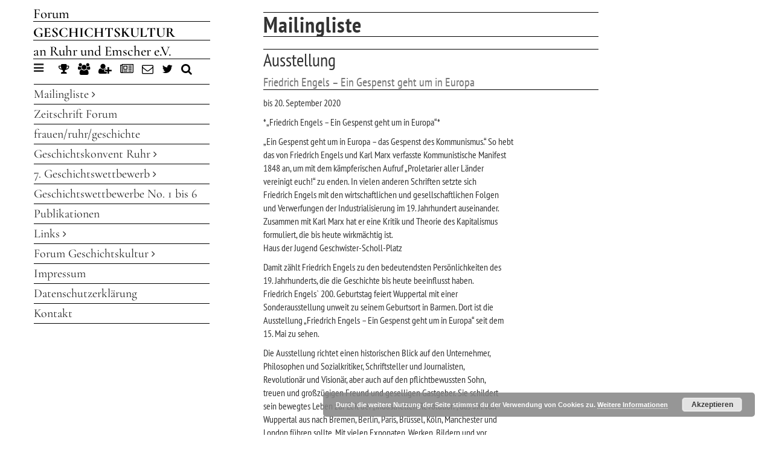

--- FILE ---
content_type: text/html; charset=UTF-8
request_url: https://www.geschichtskultur-ruhr.de/mailingliste/geschichtskultur-ausstellung-friedrich-engels-ein-gespenst-geht-um-in-europa-20-09-20/
body_size: 8304
content:
<!DOCTYPE html>
<html lang="de">
<head>
<meta charset="UTF-8">
<meta name="viewport" content="width=device-width, initial-scale=1">
<link rel="profile" href="http://gmpg.org/xfn/11">

<title>[Geschichtskultur] Ausstellung: Friedrich Engels – Ein Gespenst geht um in Europa, -20.09.20 &#8211; Forum Geschichtskultur</title>
<meta name='robots' content='max-image-preview:large' />
<link rel='dns-prefetch' href='//ajax.googleapis.com' />
<link rel='dns-prefetch' href='//www.geschichtskultur-ruhr.de' />
<link rel="alternate" type="application/rss+xml" title="Forum Geschichtskultur &raquo; Feed" href="https://www.geschichtskultur-ruhr.de/feed/" />
<link rel="alternate" type="application/rss+xml" title="Forum Geschichtskultur &raquo; Kommentar-Feed" href="https://www.geschichtskultur-ruhr.de/comments/feed/" />
<link rel='stylesheet' id='wp-block-library-css' href='https://www.geschichtskultur-ruhr.de/wp-includes/css/dist/block-library/style.min.css?ver=6.2.8' type='text/css' media='all' />
<link rel='stylesheet' id='classic-theme-styles-css' href='https://www.geschichtskultur-ruhr.de/wp-includes/css/classic-themes.min.css?ver=6.2.8' type='text/css' media='all' />
<style id='global-styles-inline-css' type='text/css'>
body{--wp--preset--color--black: #000000;--wp--preset--color--cyan-bluish-gray: #abb8c3;--wp--preset--color--white: #ffffff;--wp--preset--color--pale-pink: #f78da7;--wp--preset--color--vivid-red: #cf2e2e;--wp--preset--color--luminous-vivid-orange: #ff6900;--wp--preset--color--luminous-vivid-amber: #fcb900;--wp--preset--color--light-green-cyan: #7bdcb5;--wp--preset--color--vivid-green-cyan: #00d084;--wp--preset--color--pale-cyan-blue: #8ed1fc;--wp--preset--color--vivid-cyan-blue: #0693e3;--wp--preset--color--vivid-purple: #9b51e0;--wp--preset--gradient--vivid-cyan-blue-to-vivid-purple: linear-gradient(135deg,rgba(6,147,227,1) 0%,rgb(155,81,224) 100%);--wp--preset--gradient--light-green-cyan-to-vivid-green-cyan: linear-gradient(135deg,rgb(122,220,180) 0%,rgb(0,208,130) 100%);--wp--preset--gradient--luminous-vivid-amber-to-luminous-vivid-orange: linear-gradient(135deg,rgba(252,185,0,1) 0%,rgba(255,105,0,1) 100%);--wp--preset--gradient--luminous-vivid-orange-to-vivid-red: linear-gradient(135deg,rgba(255,105,0,1) 0%,rgb(207,46,46) 100%);--wp--preset--gradient--very-light-gray-to-cyan-bluish-gray: linear-gradient(135deg,rgb(238,238,238) 0%,rgb(169,184,195) 100%);--wp--preset--gradient--cool-to-warm-spectrum: linear-gradient(135deg,rgb(74,234,220) 0%,rgb(151,120,209) 20%,rgb(207,42,186) 40%,rgb(238,44,130) 60%,rgb(251,105,98) 80%,rgb(254,248,76) 100%);--wp--preset--gradient--blush-light-purple: linear-gradient(135deg,rgb(255,206,236) 0%,rgb(152,150,240) 100%);--wp--preset--gradient--blush-bordeaux: linear-gradient(135deg,rgb(254,205,165) 0%,rgb(254,45,45) 50%,rgb(107,0,62) 100%);--wp--preset--gradient--luminous-dusk: linear-gradient(135deg,rgb(255,203,112) 0%,rgb(199,81,192) 50%,rgb(65,88,208) 100%);--wp--preset--gradient--pale-ocean: linear-gradient(135deg,rgb(255,245,203) 0%,rgb(182,227,212) 50%,rgb(51,167,181) 100%);--wp--preset--gradient--electric-grass: linear-gradient(135deg,rgb(202,248,128) 0%,rgb(113,206,126) 100%);--wp--preset--gradient--midnight: linear-gradient(135deg,rgb(2,3,129) 0%,rgb(40,116,252) 100%);--wp--preset--duotone--dark-grayscale: url('#wp-duotone-dark-grayscale');--wp--preset--duotone--grayscale: url('#wp-duotone-grayscale');--wp--preset--duotone--purple-yellow: url('#wp-duotone-purple-yellow');--wp--preset--duotone--blue-red: url('#wp-duotone-blue-red');--wp--preset--duotone--midnight: url('#wp-duotone-midnight');--wp--preset--duotone--magenta-yellow: url('#wp-duotone-magenta-yellow');--wp--preset--duotone--purple-green: url('#wp-duotone-purple-green');--wp--preset--duotone--blue-orange: url('#wp-duotone-blue-orange');--wp--preset--font-size--small: 13px;--wp--preset--font-size--medium: 20px;--wp--preset--font-size--large: 36px;--wp--preset--font-size--x-large: 42px;--wp--preset--spacing--20: 0.44rem;--wp--preset--spacing--30: 0.67rem;--wp--preset--spacing--40: 1rem;--wp--preset--spacing--50: 1.5rem;--wp--preset--spacing--60: 2.25rem;--wp--preset--spacing--70: 3.38rem;--wp--preset--spacing--80: 5.06rem;--wp--preset--shadow--natural: 6px 6px 9px rgba(0, 0, 0, 0.2);--wp--preset--shadow--deep: 12px 12px 50px rgba(0, 0, 0, 0.4);--wp--preset--shadow--sharp: 6px 6px 0px rgba(0, 0, 0, 0.2);--wp--preset--shadow--outlined: 6px 6px 0px -3px rgba(255, 255, 255, 1), 6px 6px rgba(0, 0, 0, 1);--wp--preset--shadow--crisp: 6px 6px 0px rgba(0, 0, 0, 1);}:where(.is-layout-flex){gap: 0.5em;}body .is-layout-flow > .alignleft{float: left;margin-inline-start: 0;margin-inline-end: 2em;}body .is-layout-flow > .alignright{float: right;margin-inline-start: 2em;margin-inline-end: 0;}body .is-layout-flow > .aligncenter{margin-left: auto !important;margin-right: auto !important;}body .is-layout-constrained > .alignleft{float: left;margin-inline-start: 0;margin-inline-end: 2em;}body .is-layout-constrained > .alignright{float: right;margin-inline-start: 2em;margin-inline-end: 0;}body .is-layout-constrained > .aligncenter{margin-left: auto !important;margin-right: auto !important;}body .is-layout-constrained > :where(:not(.alignleft):not(.alignright):not(.alignfull)){max-width: var(--wp--style--global--content-size);margin-left: auto !important;margin-right: auto !important;}body .is-layout-constrained > .alignwide{max-width: var(--wp--style--global--wide-size);}body .is-layout-flex{display: flex;}body .is-layout-flex{flex-wrap: wrap;align-items: center;}body .is-layout-flex > *{margin: 0;}:where(.wp-block-columns.is-layout-flex){gap: 2em;}.has-black-color{color: var(--wp--preset--color--black) !important;}.has-cyan-bluish-gray-color{color: var(--wp--preset--color--cyan-bluish-gray) !important;}.has-white-color{color: var(--wp--preset--color--white) !important;}.has-pale-pink-color{color: var(--wp--preset--color--pale-pink) !important;}.has-vivid-red-color{color: var(--wp--preset--color--vivid-red) !important;}.has-luminous-vivid-orange-color{color: var(--wp--preset--color--luminous-vivid-orange) !important;}.has-luminous-vivid-amber-color{color: var(--wp--preset--color--luminous-vivid-amber) !important;}.has-light-green-cyan-color{color: var(--wp--preset--color--light-green-cyan) !important;}.has-vivid-green-cyan-color{color: var(--wp--preset--color--vivid-green-cyan) !important;}.has-pale-cyan-blue-color{color: var(--wp--preset--color--pale-cyan-blue) !important;}.has-vivid-cyan-blue-color{color: var(--wp--preset--color--vivid-cyan-blue) !important;}.has-vivid-purple-color{color: var(--wp--preset--color--vivid-purple) !important;}.has-black-background-color{background-color: var(--wp--preset--color--black) !important;}.has-cyan-bluish-gray-background-color{background-color: var(--wp--preset--color--cyan-bluish-gray) !important;}.has-white-background-color{background-color: var(--wp--preset--color--white) !important;}.has-pale-pink-background-color{background-color: var(--wp--preset--color--pale-pink) !important;}.has-vivid-red-background-color{background-color: var(--wp--preset--color--vivid-red) !important;}.has-luminous-vivid-orange-background-color{background-color: var(--wp--preset--color--luminous-vivid-orange) !important;}.has-luminous-vivid-amber-background-color{background-color: var(--wp--preset--color--luminous-vivid-amber) !important;}.has-light-green-cyan-background-color{background-color: var(--wp--preset--color--light-green-cyan) !important;}.has-vivid-green-cyan-background-color{background-color: var(--wp--preset--color--vivid-green-cyan) !important;}.has-pale-cyan-blue-background-color{background-color: var(--wp--preset--color--pale-cyan-blue) !important;}.has-vivid-cyan-blue-background-color{background-color: var(--wp--preset--color--vivid-cyan-blue) !important;}.has-vivid-purple-background-color{background-color: var(--wp--preset--color--vivid-purple) !important;}.has-black-border-color{border-color: var(--wp--preset--color--black) !important;}.has-cyan-bluish-gray-border-color{border-color: var(--wp--preset--color--cyan-bluish-gray) !important;}.has-white-border-color{border-color: var(--wp--preset--color--white) !important;}.has-pale-pink-border-color{border-color: var(--wp--preset--color--pale-pink) !important;}.has-vivid-red-border-color{border-color: var(--wp--preset--color--vivid-red) !important;}.has-luminous-vivid-orange-border-color{border-color: var(--wp--preset--color--luminous-vivid-orange) !important;}.has-luminous-vivid-amber-border-color{border-color: var(--wp--preset--color--luminous-vivid-amber) !important;}.has-light-green-cyan-border-color{border-color: var(--wp--preset--color--light-green-cyan) !important;}.has-vivid-green-cyan-border-color{border-color: var(--wp--preset--color--vivid-green-cyan) !important;}.has-pale-cyan-blue-border-color{border-color: var(--wp--preset--color--pale-cyan-blue) !important;}.has-vivid-cyan-blue-border-color{border-color: var(--wp--preset--color--vivid-cyan-blue) !important;}.has-vivid-purple-border-color{border-color: var(--wp--preset--color--vivid-purple) !important;}.has-vivid-cyan-blue-to-vivid-purple-gradient-background{background: var(--wp--preset--gradient--vivid-cyan-blue-to-vivid-purple) !important;}.has-light-green-cyan-to-vivid-green-cyan-gradient-background{background: var(--wp--preset--gradient--light-green-cyan-to-vivid-green-cyan) !important;}.has-luminous-vivid-amber-to-luminous-vivid-orange-gradient-background{background: var(--wp--preset--gradient--luminous-vivid-amber-to-luminous-vivid-orange) !important;}.has-luminous-vivid-orange-to-vivid-red-gradient-background{background: var(--wp--preset--gradient--luminous-vivid-orange-to-vivid-red) !important;}.has-very-light-gray-to-cyan-bluish-gray-gradient-background{background: var(--wp--preset--gradient--very-light-gray-to-cyan-bluish-gray) !important;}.has-cool-to-warm-spectrum-gradient-background{background: var(--wp--preset--gradient--cool-to-warm-spectrum) !important;}.has-blush-light-purple-gradient-background{background: var(--wp--preset--gradient--blush-light-purple) !important;}.has-blush-bordeaux-gradient-background{background: var(--wp--preset--gradient--blush-bordeaux) !important;}.has-luminous-dusk-gradient-background{background: var(--wp--preset--gradient--luminous-dusk) !important;}.has-pale-ocean-gradient-background{background: var(--wp--preset--gradient--pale-ocean) !important;}.has-electric-grass-gradient-background{background: var(--wp--preset--gradient--electric-grass) !important;}.has-midnight-gradient-background{background: var(--wp--preset--gradient--midnight) !important;}.has-small-font-size{font-size: var(--wp--preset--font-size--small) !important;}.has-medium-font-size{font-size: var(--wp--preset--font-size--medium) !important;}.has-large-font-size{font-size: var(--wp--preset--font-size--large) !important;}.has-x-large-font-size{font-size: var(--wp--preset--font-size--x-large) !important;}
.wp-block-navigation a:where(:not(.wp-element-button)){color: inherit;}
:where(.wp-block-columns.is-layout-flex){gap: 2em;}
.wp-block-pullquote{font-size: 1.5em;line-height: 1.6;}
</style>
<link rel='stylesheet' id='vscf_style-css' href='https://www.geschichtskultur-ruhr.de/wp-content/plugins/very-simple-contact-form/css/vscf-style.min.css?ver=6.2.8' type='text/css' media='all' />
<link rel='stylesheet' id='wp-mcm-styles-css' href='https://www.geschichtskultur-ruhr.de/wp-content/plugins/wp-media-category-management/css/wp-mcm-styles.css?ver=2.0.2.1' type='text/css' media='all' />
<link rel='stylesheet' id='wp-featherlight-css' href='https://www.geschichtskultur-ruhr.de/wp-content/plugins/wp-featherlight/css/wp-featherlight.min.css?ver=1.3.4' type='text/css' media='all' />
<link rel='stylesheet' id='bootstrap-css' href='https://www.geschichtskultur-ruhr.de/wp-content/themes/_forumgeschichtskultur/css/bootstrap.css?ver=6.2.8' type='text/css' media='all' />
<link rel='stylesheet' id='font-awesome-css' href='https://www.geschichtskultur-ruhr.de/wp-content/themes/_forumgeschichtskultur/css/font-awesome.min.css?ver=6.2.8' type='text/css' media='all' />
<link rel='stylesheet' id='navigation-css' href='https://www.geschichtskultur-ruhr.de/wp-content/themes/_forumgeschichtskultur/css/navbar-fixed-side-new.css?ver=6.2.8' type='text/css' media='all' />
<link rel='stylesheet' id='wpmice-style-css' href='https://www.geschichtskultur-ruhr.de/wp-content/themes/_forumgeschichtskultur/style.css?ver=6.2.8' type='text/css' media='all' />
<script type='text/javascript' src='https://ajax.googleapis.com/ajax/libs/jquery/1.12.4/jquery.min.js' id='jquery-js'></script>
<link rel="https://api.w.org/" href="https://www.geschichtskultur-ruhr.de/wp-json/" /><link rel="EditURI" type="application/rsd+xml" title="RSD" href="https://www.geschichtskultur-ruhr.de/xmlrpc.php?rsd" />
<link rel="wlwmanifest" type="application/wlwmanifest+xml" href="https://www.geschichtskultur-ruhr.de/wp-includes/wlwmanifest.xml" />
<meta name="generator" content="WordPress 6.2.8" />
<link rel="canonical" href="https://www.geschichtskultur-ruhr.de/mailingliste/geschichtskultur-ausstellung-friedrich-engels-ein-gespenst-geht-um-in-europa-20-09-20/" />
<link rel='shortlink' href='https://www.geschichtskultur-ruhr.de/?p=4905' />
<link rel="alternate" type="application/json+oembed" href="https://www.geschichtskultur-ruhr.de/wp-json/oembed/1.0/embed?url=https%3A%2F%2Fwww.geschichtskultur-ruhr.de%2Fmailingliste%2Fgeschichtskultur-ausstellung-friedrich-engels-ein-gespenst-geht-um-in-europa-20-09-20%2F" />
<link rel="alternate" type="text/xml+oembed" href="https://www.geschichtskultur-ruhr.de/wp-json/oembed/1.0/embed?url=https%3A%2F%2Fwww.geschichtskultur-ruhr.de%2Fmailingliste%2Fgeschichtskultur-ausstellung-friedrich-engels-ein-gespenst-geht-um-in-europa-20-09-20%2F&#038;format=xml" />
 <style type="text/css">

</style>


</head>

<body class="mailingliste-template-default single single-mailingliste postid-4905 single-format-standard wp-featherlight-captions">
<div id="page" class="site">
<div class="container" id="cbg"></div>
<div class="container">
	<div class="row">
		<div class="col-md-3" id="colNav">
			<header>
				<div class="headLogo">
				<a href="/">
				<div class="headLogoLink">
					<div class="logoHead logoForum">
						Forum
					</div>
					<div class="logoHead logoGesch">
						GESCHICHTSKULTUR
					</div>
					<div class="logoHead logoForum" style="">
						an Ruhr und Emscher e.V.
					</div>
				</a>
				</div>
				</div>				
							
			           <div class="sidebar-nav">
              <div class="navbar navbar-default navbar-fixed-side" role="navigation">
                <div class="navbar-header">
                  <button type="button" class="navbar-toggle" data-toggle="collapse" data-target=".sidebar-navbar-collapse">
                    <span class="sr-only">Toggle navigation</span>
                   <i class="fa fa-bars" aria-hidden="true"></i></a>
                  </button>
                  <span class="navbar-brand">

			
					<div class="icons-right">
					
                                    
<a href="/index.php?p=272" data-toggle="popover" title="HAU REIN!" data-content="7. Geschichtswettbewerb -  Bergbau im Ruhrgebiet. Alltag. Wissen. Wandel." data-placement="bottom" ><i class="fa fa-trophy " aria-hidden="true"></i></a>
            
            
   
        
                                    
<a href="/index.php?p=416" data-toggle="popover" title="" data-content="Geschichtskonvent" data-placement="bottom" ><i class="fa fa-users " aria-hidden="true"></i></a>
            
            
   
        
                                    
<a href="/index.php?p=778" data-toggle="popover" title="Mitglied werden" data-content="Forum Geschichtskultur an Ruhr und Emscher e. V." data-placement="bottom" ><i class="fa fa-user-plus " aria-hidden="true"></i></a>
            
            
   
        
                                    
<a href="/index.php?p=330" data-toggle="popover" title="Zeitschrift forum geschichtskultur ruhr" data-content="" data-placement="bottom" ><i class="fa fa-newspaper-o " aria-hidden="true"></i></a>
            
            
   
        
                                    
<a href="/index.php?p=624" data-toggle="popover" title="Forum Mailingsliste" data-content="Mailingliste Geschichtskultur im Ruhrgebiet: Veranstaltungen, etc" data-placement="bottom" ><i class="fa fa-envelope-o " aria-hidden="true"></i></a>
            
            
   
        
                                    
<a href="/index.php?p=4790" data-toggle="popover" title="Twitter" data-content="" data-placement="bottom" ><i class="fa fa-twitter " aria-hidden="true"></i></a>
            
            
   
        					<!--<a href="#" data-toggle="popover" title="HAU REIN!" data-content="7. Geschichtswettbewerb -  Bergbau im Ruhrgebiet. Alltag. Wissen. Wandel" data-placement="bottom" ><i class="fa fa-trophy active" aria-hidden="true"></i></a>-->
						<a href="#" class="searchIcon" data-toggle="" data-placement="bottom"><i class="fa fa-search" aria-hidden="true"></i></a>

					</div>
			
		                
                  </span>
                </div>
                		<div class="searchNavi">
					<form method="get" id="searchform" action="http://www.geschichtskultur-ruhr.de/" role="search" class="navbar-form">
					<input type="text" class="form-control" placeholder="Suche" name="s" value="" id="s">
					</form>
				</div>
                <div class="navbar-collapse collapse sidebar-navbar-collapse">
                 <ul id="menu-navigationmain" class="nav navbar-nav"><li id="menu-item-634" class="menu-item menu-item-type-custom menu-item-object-custom menu-item-has-children dropdown menu-item-634" data-dropdown="dropdown"><a href="http://#" class="dropdown-toggle" data-toggle="dropdown">Mailingliste <i class="fa  fa-angle-right fa-lg"></i> </a>
<ul class="sub-menu dropdown-menu  dropdown-menu-left">
	<li id="menu-item-5611" class="menu-item menu-item-type-post_type menu-item-object-page menu-item-5611"><a href="https://www.geschichtskultur-ruhr.de/anmeldung/mailingliste-2/">Mailingliste Information</a></li>
	<li id="menu-item-628" class="menu-item menu-item-type-post_type menu-item-object-page menu-item-628"><a href="https://www.geschichtskultur-ruhr.de/anmeldung/archiv-mailingliste/">Archiv Mailingliste</a></li>
</ul>
</li>
<li id="menu-item-332" class="menu-item menu-item-type-post_type menu-item-object-page menu-item-332"><a href="https://www.geschichtskultur-ruhr.de/zeitschrift-forum/">Zeitschrift Forum</a></li>
<li id="menu-item-369" class="menu-item menu-item-type-post_type menu-item-object-page menu-item-369"><a href="https://www.geschichtskultur-ruhr.de/frauen-ruhr-geschichte/">frauen/ruhr/geschichte</a></li>
<li id="menu-item-227" class="menu-item menu-item-type-custom menu-item-object-custom menu-item-has-children dropdown menu-item-227" data-dropdown="dropdown"><a href="#" class="dropdown-toggle" data-toggle="dropdown">Geschichtskonvent Ruhr <i class="fa  fa-angle-right fa-lg"></i> </a>
<ul class="sub-menu dropdown-menu  dropdown-menu-left">
	<li id="menu-item-9301" class="menu-item menu-item-type-post_type menu-item-object-page menu-item-9301"><a href="https://www.geschichtskultur-ruhr.de/geschichtskonvent-12-2/">Geschichtskonvent Nr. 12</a></li>
	<li id="menu-item-8481" class="menu-item menu-item-type-post_type menu-item-object-page menu-item-8481"><a href="https://www.geschichtskultur-ruhr.de/geschichtskonvent-nr-11/">Geschichtskonvent Nr. 11</a></li>
	<li id="menu-item-7435" class="menu-item menu-item-type-post_type menu-item-object-page menu-item-7435"><a href="https://www.geschichtskultur-ruhr.de/10-geschichtskonvent-ruhr-3/">Geschichtskonvent Nr. 10</a></li>
	<li id="menu-item-5563" class="menu-item menu-item-type-post_type menu-item-object-page menu-item-5563"><a href="https://www.geschichtskultur-ruhr.de/geschichtskonvent-9/">Geschichtskonvent Nr. 9</a></li>
	<li id="menu-item-4075" class="menu-item menu-item-type-post_type menu-item-object-page menu-item-4075"><a href="https://www.geschichtskultur-ruhr.de/geschichtskonvent-nr-8/">Geschichtskonvent Nr. 8</a></li>
	<li id="menu-item-418" class="menu-item menu-item-type-post_type menu-item-object-page menu-item-418"><a href="https://www.geschichtskultur-ruhr.de/geschichtskonvent-ruhr/7-geschichtskonvent-ruhr/">Geschichtskonvent Nr. 7</a></li>
	<li id="menu-item-497" class="menu-item menu-item-type-post_type menu-item-object-page menu-item-497"><a href="https://www.geschichtskultur-ruhr.de/geschichtskonvent-ruhr/geschichtskonvente-no-1-5/">Geschichtskonvente Nr. 1-6</a></li>
</ul>
</li>
<li id="menu-item-490" class="menu-item menu-item-type-post_type menu-item-object-page menu-item-has-children dropdown menu-item-490" data-dropdown="dropdown"><a href="https://www.geschichtskultur-ruhr.de/hau-rein/wettbewerb/" class="dropdown-toggle" data-toggle="dropdown">7. Geschichtswettbewerb <i class="fa  fa-angle-right fa-lg"></i> </a>
<ul class="sub-menu dropdown-menu  dropdown-menu-left">
	<li id="menu-item-1179" class="menu-item menu-item-type-post_type menu-item-object-page menu-item-1179"><a href="https://www.geschichtskultur-ruhr.de/hau-rein/veranstaltungen/">Veranstaltungen</a></li>
	<li id="menu-item-489" class="menu-item menu-item-type-post_type menu-item-object-page menu-item-489"><a href="https://www.geschichtskultur-ruhr.de/hau-rein/geschichtswettbewerb/">Teilnahme</a></li>
	<li id="menu-item-488" class="menu-item menu-item-type-post_type menu-item-object-page menu-item-488"><a href="https://www.geschichtskultur-ruhr.de/hau-rein/hau-rein-preise/">Preise</a></li>
	<li id="menu-item-487" class="menu-item menu-item-type-post_type menu-item-object-page menu-item-487"><a href="https://www.geschichtskultur-ruhr.de/hau-rein/preise/">Jury</a></li>
	<li id="menu-item-531" class="menu-item menu-item-type-post_type menu-item-object-page menu-item-531"><a href="https://www.geschichtskultur-ruhr.de/hau-rein/jury/">Veranstalter &#038; Partner</a></li>
</ul>
</li>
<li id="menu-item-579" class="menu-item menu-item-type-post_type menu-item-object-page menu-item-579"><a href="https://www.geschichtskultur-ruhr.de/hau-rein/geschichtswettbewerbe-no-1-bis-5/">Geschichtswettbewerbe No. 1 bis 6</a></li>
<li id="menu-item-737" class="menu-item menu-item-type-post_type menu-item-object-page menu-item-737"><a href="https://www.geschichtskultur-ruhr.de/publikationen/">Publikationen</a></li>
<li id="menu-item-353" class="menu-item menu-item-type-post_type menu-item-object-page menu-item-has-children dropdown menu-item-353" data-dropdown="dropdown"><a href="https://www.geschichtskultur-ruhr.de/links-cat/" class="dropdown-toggle" data-toggle="dropdown">Links <i class="fa  fa-angle-right fa-lg"></i> </a>
<ul class="sub-menu dropdown-menu  dropdown-menu-left">
	<li id="menu-item-682" class="menu-item menu-item-type-taxonomy menu-item-object-category menu-item-682"><a href="https://www.geschichtskultur-ruhr.de/category/links/archive/">Archive</a></li>
	<li id="menu-item-683" class="menu-item menu-item-type-taxonomy menu-item-object-category menu-item-683"><a href="https://www.geschichtskultur-ruhr.de/category/links/bibliotheken/">Bibliotheken</a></li>
	<li id="menu-item-684" class="menu-item menu-item-type-taxonomy menu-item-object-category menu-item-684"><a href="https://www.geschichtskultur-ruhr.de/category/links/geschichtsvereine/">Geschichtsvereine und -werkstätten</a></li>
	<li id="menu-item-685" class="menu-item menu-item-type-taxonomy menu-item-object-category menu-item-685"><a href="https://www.geschichtskultur-ruhr.de/category/links/institute_fakultaeten/">Arbeitskreise, Institute und Netzwerke</a></li>
	<li id="menu-item-686" class="menu-item menu-item-type-taxonomy menu-item-object-category menu-item-686"><a href="https://www.geschichtskultur-ruhr.de/category/links/museen/">Museen</a></li>
</ul>
</li>
<li id="menu-item-233" class="menu-item menu-item-type-custom menu-item-object-custom menu-item-has-children dropdown menu-item-233" data-dropdown="dropdown"><a href="#" class="dropdown-toggle" data-toggle="dropdown">Forum Geschichtskultur <i class="fa  fa-angle-right fa-lg"></i> </a>
<ul class="sub-menu dropdown-menu  dropdown-menu-left">
	<li id="menu-item-786" class="menu-item menu-item-type-post_type menu-item-object-page menu-item-786"><a href="https://www.geschichtskultur-ruhr.de/verein/geschichte/">Geschichte</a></li>
	<li id="menu-item-788" class="menu-item menu-item-type-post_type menu-item-object-page menu-item-788"><a href="https://www.geschichtskultur-ruhr.de/verein/vorstand/">Vorstand</a></li>
	<li id="menu-item-787" class="menu-item menu-item-type-post_type menu-item-object-page menu-item-787"><a href="https://www.geschichtskultur-ruhr.de/verein/mitglied-werden/">Mitglied werden</a></li>
</ul>
</li>
<li id="menu-item-382" class="menu-item menu-item-type-post_type menu-item-object-page menu-item-382"><a href="https://www.geschichtskultur-ruhr.de/impressum/">Impressum</a></li>
<li id="menu-item-3023" class="menu-item menu-item-type-post_type menu-item-object-page menu-item-3023"><a href="https://www.geschichtskultur-ruhr.de/datenschutzerklaerung/">Datenschutzerklärung</a></li>
<li id="menu-item-789" class="menu-item menu-item-type-post_type menu-item-object-page menu-item-789"><a href="https://www.geschichtskultur-ruhr.de/kontakt/">Kontakt</a></li>
</ul> 

                </div><!--/.nav-collapse -->
              </div>
            </div>
    
</header>      



    </div>


	<div id="content" class="site-content">

	<div id="primary" class="content-area">
		<main id="main" class="site-main" role="main">
		
<div class="container" id="cbg" style="background-image:url()"></div><!--AKTUELLES-->
<article id="post-4905" class="post-4905 mailingliste type-mailingliste status-publish format-standard hentry category-mailingliste_archiv">
<div class="container">
	<div class="row">

		<div class="col-md-9" id="colTwoTwelfe">	
		<div class="row">     
			<div class="col-md-8  col-md-offset-1" id="colNestedThree">
	    
		<div class="breadContent">
		



		
		<h1>Mailingliste</h1>
		</div>
		<h2>Ausstellung<br /><small>  Friedrich Engels – Ein Gespenst geht um in Europa</small></h2><p>bis 20. September 2020</p>
<p>*„Friedrich Engels – Ein Gespenst geht um in Europa“*</p>
<p>„Ein Gespenst geht um in Europa &#8211; das Gespenst des Kommunismus.“ So hebt<br />
das von Friedrich Engels und Karl Marx verfasste Kommunistische Manifest<br />
1848 an, um mit dem kämpferischen Aufruf „Proletarier aller Länder<br />
vereinigt euch!“ zu enden. In vielen anderen Schriften setzte sich<br />
Friedrich Engels mit den wirtschaftlichen und gesellschaftlichen Folgen<br />
und Verwerfungen der Industrialisierung im 19. Jahrhundert auseinander.<br />
Zusammen mit Karl Marx hat er eine Kritik und Theorie des Kapitalismus<br />
formuliert, die bis heute wirkmächtig ist.<br />
Haus der Jugend Geschwister-Scholl-Platz</p>
<p>Damit zählt Friedrich Engels zu den bedeutendsten Persönlichkeiten des<br />
19. Jahrhunderts, die die Geschichte bis heute beeinflusst haben.<br />
Friedrich Engels` 200. Geburtstag feiert Wuppertal mit einer<br />
Sonderausstellung unweit zu seinem Geburtsort in Barmen. Dort ist die<br />
Ausstellung „Friedrich Engels – Ein Gespenst geht um in Europa“ seit dem<br />
15. Mai zu sehen.</p>
<p>Die Ausstellung richtet einen historischen Blick auf den Unternehmer,<br />
Philosophen und Sozialkritiker, Schriftsteller und Journalisten,<br />
Revolutionär und Visionär, aber auch auf den pflichtbewussten Sohn,<br />
treuen und großzügigen Freund und geselligen Gastgeber. Sie schildert<br />
sein bewegtes Leben zur Zeit der „industriellen Revolution“, das ihn von<br />
Wuppertal aus nach Bremen, Berlin, Paris, Brüssel, Köln, Manchester und<br />
London führen sollte. Mit vielen Exponaten, Werken, Bildern und vor<br />
allem zeitgenössischen Fotos werden Ereignisse, Lebens- und Arbeitswelt<br />
auf dem Weg in die Moderne gezeigt, wie auch Engels sie wahrgenommen hat.</p>
<p>Highlights der Sonderausstellung sind Erstausgaben bedeutender Werke von<br />
Friedrich Engels sowie originale Handschriften, Karikaturen und<br />
Manuskripte, die – multimedial inszeniert – das vielseitige Denken<br />
Engels` verdeutlichen. Hinzu kommen persönliche Gegenstände Friedrich<br />
Engels` und eine Vielzahl an Exponaten, die Einblick geben in Leben,<br />
Werk und Persönlichkeit des berühmtesten Sohns der Stadt Wuppertal.</p>
<p>Video-Einblick<br />
<https://www.youtube.com/watch?v=SYqnN87NaTo&amp;list=PLqQHsjo7iJ8YcB-UHT1W7aPJ6Q94rTXhF><br />
in die Engels-Sonderausstellung. Mehr Informationen<br />
<<a href="https://www.wuppertal.de/microsite/engels2020/veranstaltungen/content/sonderausstellung.php">www.wuppertal.de/microsite/engels2020/veranstaltungen/content/sonderausstellung.php</a>>.</p>
<p>In insgesamt 16 Essays vereinigt der *Begleitband* zur Sonderausstellung<br />
Beiträge von Engels-Experten und Historikern, die ihr Wissen leicht<br />
verständlich und unterhaltsam vermitteln. Die Beiträge geben einen<br />
Einblick in die unterschiedlichen Facetten von Engels&#8216; Persönlichkeit.<br />
Der Begleitband lebt von seinen über 200 Abbildungen. Insbesondere die<br />
zeitgenössischen Schwarz-Weiß-Fotografien, die bisher in Deutschland nur<br />
selten zu sehen waren, prägen den Begleitband. Zudem befinden sich darin<br />
zahlreiche hochwertige Abbildungen der Exponate.<br />
Der Begleitband zur Engels-Sonderausstellung im Paperback-Einband kostet<br />
24 Euro und ist 248 Seiten stark.</p>
<p>Veranstaltungsort:<br />
Kunsthalle Barmen/Haus der Jugend<br />
Geschwister-Scholl-Platz 4-6, 42269 Wuppertal</p>
	

		</div>
	</div><!--/ROW-->
</div>

	<footer class="entry-footer">
			</footer><!-- .entry-footer -->
</article><!-- #post-## -->
	
<script type="text/javascript" language="javascript">
$(document).ready(function() {
$( "#cbg" ).css('background-image','url()');
$( '.navbar' ).css('display','block');});
</script>	



		</main><!-- #main -->
	</div><!-- #primary -->
	
<script type="text/javascript" language="javascript">
$(document).ready(function() {
$( '.navbar' ).css('display','block');});
</script>	

	</div><!-- #content -->
		
		
	</div><!--/ROW-->
</div><!--/container-->
	<footer id="colophon" class="site-footer" role="contentinfo">
		<div class="site-info">
			<a href="https://wordpress.org/">Proudly powered by WordPress</a>
			<span class="sep"> | </span>
			Theme: _forumgeschichtskultur by <a href="http://underscores.me/" rel="designer">Underscores.me</a>.		</div><!-- .site-info -->
	</footer><!-- #colophon -->
	
</div><!-- #page -->

<link rel='stylesheet' id='basecss-css' href='https://www.geschichtskultur-ruhr.de/wp-content/plugins/eu-cookie-law/css/style.css?ver=6.2.8' type='text/css' media='all' />
<script type='text/javascript' src='https://www.geschichtskultur-ruhr.de/wp-content/plugins/wp-featherlight/js/wpFeatherlight.pkgd.min.js?ver=1.3.4' id='wp-featherlight-js'></script>
<script type='text/javascript' src='https://www.geschichtskultur-ruhr.de/wp-content/themes/_forumgeschichtskultur/js/bootstrap.min.js?ver=6.2.8' id='bootstrap-js-js'></script>
<script type='text/javascript' src='https://www.geschichtskultur-ruhr.de/wp-content/themes/_forumgeschichtskultur/js/skip-link-focus-fix.js?ver=20151215' id='skip-link-focus-fix-js'></script>
<script type='text/javascript' src='https://www.geschichtskultur-ruhr.de/wp-content/themes/_forumgeschichtskultur/js/jquery.color.js?ver=20151215' id='jquery_color-js'></script>
<script type='text/javascript' src='https://www.geschichtskultur-ruhr.de/wp-content/themes/_forumgeschichtskultur/js/forumFunc.js?ver=20151215' id='forum_func-js'></script>
<script type='text/javascript' id='eucookielaw-scripts-js-extra'>
/* <![CDATA[ */
var eucookielaw_data = {"euCookieSet":null,"autoBlock":"0","expireTimer":"0","scrollConsent":"0","networkShareURL":"","isCookiePage":"","isRefererWebsite":""};
/* ]]> */
</script>
<script type='text/javascript' src='https://www.geschichtskultur-ruhr.de/wp-content/plugins/eu-cookie-law/js/scripts.js?ver=6.2.8' id='eucookielaw-scripts-js'></script>
<!-- Eu Cookie Law 3.0.1 --><div class="pea_cook_wrapper pea_cook_bottomright" style="color:#FFFFFF;background:rgb(132,132,132);background: rgba(132,132,132,0.85);"><p>Durch die weitere Nutzung der Seite stimmst du der Verwendung von Cookies zu. <a style="color:#FFFFFF;" href="#" id="fom">Weitere Informationen</a> <button id="pea_cook_btn" class="pea_cook_btn" href="#">Akzeptieren</button></p></div><div class="pea_cook_more_info_popover"><div class="pea_cook_more_info_popover_inner" style="color:#FFFFFF;background-color: rgba(132,132,132,0.9);"><p>Die Datei enthält die eine zufällig generierte 32-stellige PHP-Session-ID, die mit dem Schließen des Browsers gelöscht wird.</p><p><a style="color:#FFFFFF;" href="#" id="pea_close">Schließen</a></p></div></div>
</body>
</html>


--- FILE ---
content_type: text/css
request_url: https://www.geschichtskultur-ruhr.de/wp-content/themes/_forumgeschichtskultur/css/navbar-fixed-side-new.css?ver=6.2.8
body_size: 4115
content:
	/* make sidebar nav vertical */ 

	.sidebar-nav .navbar-header{ float: none; }
	
	.dropdown-menu {
   	 position: static;
        float: none;
        width: auto;
        margin-top: 0;
        background-color: transparent;
        border: 0;
        box-shadow: none;       
       font-size:inherit;
       padding:0 0 0.5em 1em;
    	}
    	.navbar-nav > li{
border-top:1px solid #000;
    	}
    	
    	.navbar-nav > li:last-child{
border-bottom:1px solid #000;
    	}   	
    	
	
.nav .open > a, 
.nav .open > a:hover, 
.nav .open > a:focus {
    background-color: #ffffff;
    border-color: #337ab7;
}	
    .navbar-default .navbar-nav > .open > a, .navbar-default .navbar-nav > .open > a:hover, .navbar-default .navbar-nav > .open > a:focus {
    color: #555;
    background-color: #ffffff;
}	
    	.navbar {

}
.navbar-default .navbar-nav > .active > a, .navbar-default .navbar-nav > .active > a:hover, .navbar-default .navbar-nav > .active > a:focus {
    color: #000;
    background-color: #ffffff;
    font-weight:bold;
}

.navbar {
    position: relative;
    min-height: 30px;
    margin-bottom: 0px;
    border: 1px solid transparent;
    font-size:22px;
	padding:0 0 0 0;
}

.navbar-fixed-side {
background-color:#ffffff;
/*background-color:rgba(255,255,255,0.7);*/
font-family: 'Cormorant Garamond', serif;
}

.nav>li>a {
padding:0.5em 0 0.5em 0.5em; 
text-decoration:none !important;
}



.nav>li>ul>li>a {
padding:0;
text-decoration:none !important;
}

.nav .fa {
font-size:16px;
vertical-align: +0%;
}

.navbar-default {
    background-color: #ffffff;
    border-color: #ffffff;
}


.current-menu-parent  .dropdown-menu  {
display:block;
}	
.open  a i.fa ,
.current-menu-parent  a i.fa  {
display:none;
}
	  
.navbar-toggle {
display:block !important;
    position: relative;
    float: left;
    padding: 0;
    margin-top: 0;
    margin-right: 15px;
    margin-bottom: 8px;
    background-color: transparent;
    background-image: none;
    border: 0px solid transparent;
    border-radius: 4px;
}	  

#openMenu {
display:inline-block;
font-size: 28px;
padding:2px 0 0 0 !important;
}
.navbar-brand {
display:inline-block;
font-size: 28px;
padding:6px 0 0 0 !important;
height:40px;
}

.navbar-collapse {
     border-top:0;
}
.navbar-header {
border-bottom:1px solid #000;
}

.navbar-header button {
font-size:28px;
}

.navbar-default .navbar-nav > li > a:hover, 
.navbar-default .navbar-nav > li > a:focus {
    color: #333;
    background-color: transparent;
}
.navbar-default .navbar-nav > li > a {
    color: #222;
}

.dropdown-menu > .active > a, 
.dropdown-menu >.active > a:hover, 
.dropdown-menu > .active > a:focus {
    color: #000000;
    text-decoration: none;
    background-color: #ffffff !important;
    outline: 0;
    font-weight:bold;
}    

.dropdown-menu > li > a, 
.dropdown-menu > li > a:hover, 
.dropdown-menu > li > a:focus {
    color: #000000;
    text-decoration: none;
    background-color: #ffffff !important;
    outline: 0;
} 


.dropdown-menu > li > a {
  white-space: normal;
}

@media (min-width: 768px) and (max-width: 991px) {
    .navbar-collapse.collapse {
        display: none !important;
    }
    .navbar-collapse.collapse.in {
        display: block !important;
    }
    .navbar-header .collapse, .navbar-toggle {
        display:block !important;
    }
    .navbar-header {
        float:none;
    }

    
}

@media (min-width: 768px) {


	  .sidebar-nav .navbar .navbar-collapse {
		padding: 0;
		max-height: none;
	  }
	  .sidebar-nav .navbar ul {
		float: none;
	  }
	  .sidebar-nav .navbar ul:not {
		display: block;

	  }
	  .sidebar-nav .navbar li {
		float: none;
		display: block;
	  }



.nav>li>a {
padding:6px 0; 
text-decoration:none !important;
}

}
	@media (min-width: 768px) {
	  /* uncomment if you would like the menu to be fixed */
	  /* .navbar {
		  position: fixed;
		  width: 170px;
		  z-index: 2;
	  } */
	}
	@media (min-width: 992px) {
	  .navbar {
		  width: 100%;
	  }
	      .navbar-header {
border-bottom:0 !important;
}
.navbar-header button,
.navbar-brand {

font-size: 24px !important;

}

.navbar {
    font-size:20px;

}
	}
	@media (min-width: 1200px) {
	  .navbar {
		  width: 100%;
	  }
	  
	}
	
	

--- FILE ---
content_type: text/css
request_url: https://www.geschichtskultur-ruhr.de/wp-content/themes/_forumgeschichtskultur/style.css?ver=6.2.8
body_size: 20850
content:
/*
Theme Name: _forumGeschichtskultur
Theme URI: http://underscores.me/
Author: Underscores.me
Author URI: http://underscores.me/
Description: Description
Version: 1.0.0
License: GNU General Public License v2 or later
License URI: http://www.gnu.org/licenses/gpl-2.0.html
Text Domain: _forumgeschichtskultur
Tags:

This theme, like WordPress, is licensed under the GPL.
Use it to make something cool, have fun, and share what you've learned with others.

_forumGeschichtskultur is based on Underscores http://underscores.me/, (C) 2012-2016 Automattic, Inc.
Underscores is distributed under the terms of the GNU GPL v2 or later.

Normalizing styles have been helped along thanks to the fine work of
Nicolas Gallagher and Jonathan Neal http://necolas.github.com/normalize.css/
*/
/* cormorant-garamond-300 - latin */
@font-face {
  font-display: swap; /* Check https://developer.mozilla.org/en-US/docs/Web/CSS/@font-face/font-display for other options. */
  font-family: 'Cormorant Garamond';
  font-style: normal;
  font-weight: 300;
  src: url('../fonts/cormorant-garamond-v16-latin-300.eot'); /* IE9 Compat Modes */
  src: url('../fonts/cormorant-garamond-v16-latin-300.eot?#iefix') format('embedded-opentype'), /* IE6-IE8 */
       url('../fonts/cormorant-garamond-v16-latin-300.woff2') format('woff2'), /* Super Modern Browsers */
       url('../fonts/cormorant-garamond-v16-latin-300.woff') format('woff'), /* Modern Browsers */
       url('../fonts/cormorant-garamond-v16-latin-300.ttf') format('truetype'), /* Safari, Android, iOS */
       url('../fonts/cormorant-garamond-v16-latin-300.svg#CormorantGaramond') format('svg'); /* Legacy iOS */
}

/* cormorant-garamond-300italic - latin */
@font-face {
  font-display: swap; /* Check https://developer.mozilla.org/en-US/docs/Web/CSS/@font-face/font-display for other options. */
  font-family: 'Cormorant Garamond';
  font-style: italic;
  font-weight: 300;
  src: url('../fonts/cormorant-garamond-v16-latin-300italic.eot'); /* IE9 Compat Modes */
  src: url('../fonts/cormorant-garamond-v16-latin-300italic.eot?#iefix') format('embedded-opentype'), /* IE6-IE8 */
       url('../fonts/cormorant-garamond-v16-latin-300italic.woff2') format('woff2'), /* Super Modern Browsers */
       url('../fonts/cormorant-garamond-v16-latin-300italic.woff') format('woff'), /* Modern Browsers */
       url('../fonts/cormorant-garamond-v16-latin-300italic.ttf') format('truetype'), /* Safari, Android, iOS */
       url('../fonts/cormorant-garamond-v16-latin-300italic.svg#CormorantGaramond') format('svg'); /* Legacy iOS */
}

/* cormorant-garamond-regular - latin */
@font-face {
  font-display: swap; /* Check https://developer.mozilla.org/en-US/docs/Web/CSS/@font-face/font-display for other options. */
  font-family: 'Cormorant Garamond';
  font-style: normal;
  font-weight: 400;
  src: url('../fonts/cormorant-garamond-v16-latin-regular.eot'); /* IE9 Compat Modes */
  src: url('../fonts/cormorant-garamond-v16-latin-regular.eot?#iefix') format('embedded-opentype'), /* IE6-IE8 */
       url('../fonts/cormorant-garamond-v16-latin-regular.woff2') format('woff2'), /* Super Modern Browsers */
       url('../fonts/cormorant-garamond-v16-latin-regular.woff') format('woff'), /* Modern Browsers */
       url('../fonts/cormorant-garamond-v16-latin-regular.ttf') format('truetype'), /* Safari, Android, iOS */
       url('../fonts/cormorant-garamond-v16-latin-regular.svg#CormorantGaramond') format('svg'); /* Legacy iOS */
}

/* cormorant-garamond-italic - latin */
@font-face {
  font-display: swap; /* Check https://developer.mozilla.org/en-US/docs/Web/CSS/@font-face/font-display for other options. */
  font-family: 'Cormorant Garamond';
  font-style: italic;
  font-weight: 400;
  src: url('../fonts/cormorant-garamond-v16-latin-italic.eot'); /* IE9 Compat Modes */
  src: url('../fonts/cormorant-garamond-v16-latin-italic.eot?#iefix') format('embedded-opentype'), /* IE6-IE8 */
       url('../fonts/cormorant-garamond-v16-latin-italic.woff2') format('woff2'), /* Super Modern Browsers */
       url('../fonts/cormorant-garamond-v16-latin-italic.woff') format('woff'), /* Modern Browsers */
       url('../fonts/cormorant-garamond-v16-latin-italic.ttf') format('truetype'), /* Safari, Android, iOS */
       url('../fonts/cormorant-garamond-v16-latin-italic.svg#CormorantGaramond') format('svg'); /* Legacy iOS */
}

/* cormorant-garamond-500 - latin */
@font-face {
  font-display: swap; /* Check https://developer.mozilla.org/en-US/docs/Web/CSS/@font-face/font-display for other options. */
  font-family: 'Cormorant Garamond';
  font-style: normal;
  font-weight: 500;
  src: url('../fonts/cormorant-garamond-v16-latin-500.eot'); /* IE9 Compat Modes */
  src: url('../fonts/cormorant-garamond-v16-latin-500.eot?#iefix') format('embedded-opentype'), /* IE6-IE8 */
       url('../fonts/cormorant-garamond-v16-latin-500.woff2') format('woff2'), /* Super Modern Browsers */
       url('../fonts/cormorant-garamond-v16-latin-500.woff') format('woff'), /* Modern Browsers */
       url('../fonts/cormorant-garamond-v16-latin-500.ttf') format('truetype'), /* Safari, Android, iOS */
       url('../fonts/cormorant-garamond-v16-latin-500.svg#CormorantGaramond') format('svg'); /* Legacy iOS */
}

/* cormorant-garamond-500italic - latin */
@font-face {
  font-display: swap; /* Check https://developer.mozilla.org/en-US/docs/Web/CSS/@font-face/font-display for other options. */
  font-family: 'Cormorant Garamond';
  font-style: italic;
  font-weight: 500;
  src: url('../fonts/cormorant-garamond-v16-latin-500italic.eot'); /* IE9 Compat Modes */
  src: url('../fonts/cormorant-garamond-v16-latin-500italic.eot?#iefix') format('embedded-opentype'), /* IE6-IE8 */
       url('../fonts/cormorant-garamond-v16-latin-500italic.woff2') format('woff2'), /* Super Modern Browsers */
       url('../fonts/cormorant-garamond-v16-latin-500italic.woff') format('woff'), /* Modern Browsers */
       url('../fonts/cormorant-garamond-v16-latin-500italic.ttf') format('truetype'), /* Safari, Android, iOS */
       url('../fonts/cormorant-garamond-v16-latin-500italic.svg#CormorantGaramond') format('svg'); /* Legacy iOS */
}

/* cormorant-garamond-600 - latin */
@font-face {
  font-display: swap; /* Check https://developer.mozilla.org/en-US/docs/Web/CSS/@font-face/font-display for other options. */
  font-family: 'Cormorant Garamond';
  font-style: normal;
  font-weight: 600;
  src: url('../fonts/cormorant-garamond-v16-latin-600.eot'); /* IE9 Compat Modes */
  src: url('../fonts/cormorant-garamond-v16-latin-600.eot?#iefix') format('embedded-opentype'), /* IE6-IE8 */
       url('../fonts/cormorant-garamond-v16-latin-600.woff2') format('woff2'), /* Super Modern Browsers */
       url('../fonts/cormorant-garamond-v16-latin-600.woff') format('woff'), /* Modern Browsers */
       url('../fonts/cormorant-garamond-v16-latin-600.ttf') format('truetype'), /* Safari, Android, iOS */
       url('../fonts/cormorant-garamond-v16-latin-600.svg#CormorantGaramond') format('svg'); /* Legacy iOS */
}

/* cormorant-garamond-600italic - latin */
@font-face {
  font-display: swap; /* Check https://developer.mozilla.org/en-US/docs/Web/CSS/@font-face/font-display for other options. */
  font-family: 'Cormorant Garamond';
  font-style: italic;
  font-weight: 600;
  src: url('../fonts/cormorant-garamond-v16-latin-600italic.eot'); /* IE9 Compat Modes */
  src: url('../fonts/cormorant-garamond-v16-latin-600italic.eot?#iefix') format('embedded-opentype'), /* IE6-IE8 */
       url('../fonts/cormorant-garamond-v16-latin-600italic.woff2') format('woff2'), /* Super Modern Browsers */
       url('../fonts/cormorant-garamond-v16-latin-600italic.woff') format('woff'), /* Modern Browsers */
       url('../fonts/cormorant-garamond-v16-latin-600italic.ttf') format('truetype'), /* Safari, Android, iOS */
       url('../fonts/cormorant-garamond-v16-latin-600italic.svg#CormorantGaramond') format('svg'); /* Legacy iOS */
}

/* cormorant-garamond-700 - latin */
@font-face {
  font-display: swap; /* Check https://developer.mozilla.org/en-US/docs/Web/CSS/@font-face/font-display for other options. */
  font-family: 'Cormorant Garamond';
  font-style: normal;
  font-weight: 700;
  src: url('../fonts/cormorant-garamond-v16-latin-700.eot'); /* IE9 Compat Modes */
  src: url('../fonts/cormorant-garamond-v16-latin-700.eot?#iefix') format('embedded-opentype'), /* IE6-IE8 */
       url('../fonts/cormorant-garamond-v16-latin-700.woff2') format('woff2'), /* Super Modern Browsers */
       url('../fonts/cormorant-garamond-v16-latin-700.woff') format('woff'), /* Modern Browsers */
       url('../fonts/cormorant-garamond-v16-latin-700.ttf') format('truetype'), /* Safari, Android, iOS */
       url('../fonts/cormorant-garamond-v16-latin-700.svg#CormorantGaramond') format('svg'); /* Legacy iOS */
}

/* cormorant-garamond-700italic - latin */
@font-face {
  font-display: swap; /* Check https://developer.mozilla.org/en-US/docs/Web/CSS/@font-face/font-display for other options. */
  font-family: 'Cormorant Garamond';
  font-style: italic;
  font-weight: 700;
  src: url('../fonts/cormorant-garamond-v16-latin-700italic.eot'); /* IE9 Compat Modes */
  src: url('../fonts/cormorant-garamond-v16-latin-700italic.eot?#iefix') format('embedded-opentype'), /* IE6-IE8 */
       url('../fonts/cormorant-garamond-v16-latin-700italic.woff2') format('woff2'), /* Super Modern Browsers */
       url('../fonts/cormorant-garamond-v16-latin-700italic.woff') format('woff'), /* Modern Browsers */
       url('../fonts/cormorant-garamond-v16-latin-700italic.ttf') format('truetype'), /* Safari, Android, iOS */
       url('../fonts/cormorant-garamond-v16-latin-700italic.svg#CormorantGaramond') format('svg'); /* Legacy iOS */
}

/* pt-sans-regular - latin */
@font-face {
  font-display: swap; /* Check https://developer.mozilla.org/en-US/docs/Web/CSS/@font-face/font-display for other options. */
  font-family: 'PT Sans';
  font-style: normal;
  font-weight: 400;
  src: url('../fonts/pt-sans-v17-latin-regular.eot'); /* IE9 Compat Modes */
  src: url('../fonts/pt-sans-v17-latin-regular.eot?#iefix') format('embedded-opentype'), /* IE6-IE8 */
       url('../fonts/pt-sans-v17-latin-regular.woff2') format('woff2'), /* Super Modern Browsers */
       url('../fonts/pt-sans-v17-latin-regular.woff') format('woff'), /* Modern Browsers */
       url('../fonts/pt-sans-v17-latin-regular.ttf') format('truetype'), /* Safari, Android, iOS */
       url('../fonts/pt-sans-v17-latin-regular.svg#PTSans') format('svg'); /* Legacy iOS */
}

/* pt-sans-italic - latin */
@font-face {
  font-display: swap; /* Check https://developer.mozilla.org/en-US/docs/Web/CSS/@font-face/font-display for other options. */
  font-family: 'PT Sans';
  font-style: italic;
  font-weight: 400;
  src: url('../fonts/pt-sans-v17-latin-italic.eot'); /* IE9 Compat Modes */
  src: url('../fonts/pt-sans-v17-latin-italic.eot?#iefix') format('embedded-opentype'), /* IE6-IE8 */
       url('../fonts/pt-sans-v17-latin-italic.woff2') format('woff2'), /* Super Modern Browsers */
       url('../fonts/pt-sans-v17-latin-italic.woff') format('woff'), /* Modern Browsers */
       url('../fonts/pt-sans-v17-latin-italic.ttf') format('truetype'), /* Safari, Android, iOS */
       url('../fonts/pt-sans-v17-latin-italic.svg#PTSans') format('svg'); /* Legacy iOS */
}

/* pt-sans-700 - latin */
@font-face {
  font-display: swap; /* Check https://developer.mozilla.org/en-US/docs/Web/CSS/@font-face/font-display for other options. */
  font-family: 'PT Sans';
  font-style: normal;
  font-weight: 700;
  src: url('../fonts/pt-sans-v17-latin-700.eot'); /* IE9 Compat Modes */
  src: url('../fonts/pt-sans-v17-latin-700.eot?#iefix') format('embedded-opentype'), /* IE6-IE8 */
       url('../fonts/pt-sans-v17-latin-700.woff2') format('woff2'), /* Super Modern Browsers */
       url('../fonts/pt-sans-v17-latin-700.woff') format('woff'), /* Modern Browsers */
       url('../fonts/pt-sans-v17-latin-700.ttf') format('truetype'), /* Safari, Android, iOS */
       url('../fonts/pt-sans-v17-latin-700.svg#PTSans') format('svg'); /* Legacy iOS */
}

/* pt-sans-700italic - latin */
@font-face {
  font-display: swap; /* Check https://developer.mozilla.org/en-US/docs/Web/CSS/@font-face/font-display for other options. */
  font-family: 'PT Sans';
  font-style: italic;
  font-weight: 700;
  src: url('../fonts/pt-sans-v17-latin-700italic.eot'); /* IE9 Compat Modes */
  src: url('../fonts/pt-sans-v17-latin-700italic.eot?#iefix') format('embedded-opentype'), /* IE6-IE8 */
       url('../fonts/pt-sans-v17-latin-700italic.woff2') format('woff2'), /* Super Modern Browsers */
       url('../fonts/pt-sans-v17-latin-700italic.woff') format('woff'), /* Modern Browsers */
       url('../fonts/pt-sans-v17-latin-700italic.ttf') format('truetype'), /* Safari, Android, iOS */
       url('../fonts/pt-sans-v17-latin-700italic.svg#PTSans') format('svg'); /* Legacy iOS */
}




/* pt-sans-narrow-regular - latin */
@font-face {
  font-display: swap; /* Check https://developer.mozilla.org/en-US/docs/Web/CSS/@font-face/font-display for other options. */
  font-family: 'PT Sans Narrow';
  font-style: normal;
  font-weight: 400;
  src: url('../fonts/pt-sans-narrow-v18-latin-regular.eot'); /* IE9 Compat Modes */
  src: url('../fonts/pt-sans-narrow-v18-latin-regular.eot?#iefix') format('embedded-opentype'), /* IE6-IE8 */
       url('../fonts/pt-sans-narrow-v18-latin-regular.woff2') format('woff2'), /* Super Modern Browsers */
       url('../fonts/pt-sans-narrow-v18-latin-regular.woff') format('woff'), /* Modern Browsers */
       url('../fonts/pt-sans-narrow-v18-latin-regular.ttf') format('truetype'), /* Safari, Android, iOS */
       url('../fonts/pt-sans-narrow-v18-latin-regular.svg#PTSansNarrow') format('svg'); /* Legacy iOS */
}

/* pt-sans-narrow-700 - latin */
@font-face {
  font-display: swap; /* Check https://developer.mozilla.org/en-US/docs/Web/CSS/@font-face/font-display for other options. */
  font-family: 'PT Sans Narrow';
  font-style: normal;
  font-weight: 700;
  src: url('../fonts/pt-sans-narrow-v18-latin-700.eot'); /* IE9 Compat Modes */
  src: url('../fonts/pt-sans-narrow-v18-latin-700.eot?#iefix') format('embedded-opentype'), /* IE6-IE8 */
       url('../fonts/pt-sans-narrow-v18-latin-700.woff2') format('woff2'), /* Super Modern Browsers */
       url('../fonts/pt-sans-narrow-v18-latin-700.woff') format('woff'), /* Modern Browsers */
       url('../fonts/pt-sans-narrow-v18-latin-700.ttf') format('truetype'), /* Safari, Android, iOS */
       url('../fonts/pt-sans-narrow-v18-latin-700.svg#PTSansNarrow') format('svg'); /* Legacy iOS */
}


body {
font-family: 'PT Sans Narrow', sans-serif;
font-size:16px;
}

#colTwoTwelfe {

margin-top:180px;
}

/*header,*/
footer,
.skip-link {
display:none;
}

    #contentBoot {
    position:relative;
    bottom:0;
    background-color:rgba(0,0,0,0.6);
    padding:1em;
   
    display:block;
    color:#fff;
    font-family: 'PT Sans', sans-serif;
    font-size:17px;
    }
    
    
#contentBoot h1,
#contentBoot h2,
#contentBoot h3,
#contentBoot h4{
border-top:1px solid #fff;
border-bottom:1px solid #fff;

}



#contentBoot a,
a:focus,
a:active {
    outline: none;
}

#contentBoot a {
color:#fff;
}
#contentBoot  a {
text-decoration:underline;
}
    
.faIcon a {
color:#000 !important;
}    
    
    
    #contentFG {
    position:relative;
    bottom:0;
/*background-color:rgba(255,255,255,0.8);*/
   margin-top:0%;
    display:block;
    color:#000;
    font-family: 'PT Sans', sans-serif;
    font-size:17px;
    }
    
    
    #cbg {
background-position: top center;
	    background-size: cover;

    background-repeat: no-repeat;
    height:100vh;
    position:fixed;
  margin-top: 160px;
  left: 0;
  right: 0;
text-align:right;
vertical-align: bottom;
border:1px solid red;
}


#contentBoot i {
position:relative;
float:right;
margin-top:10px;
margin-right:-30px;
    padding: 5px 10px;
    display: inline-block;
    -moz-border-radius: 100px;
    -webkit-border-radius: 100px;
    border-radius: 100px;
    -moz-box-shadow: 0px 0px 2px #888;
    -webkit-box-shadow: 0px 0px 2px #888;
    box-shadow: 0px 0px 2px #888;
    background-color:#fff;
}



a,
a:focus,
a:active {
    outline: none;
}

 a {
color:#000;
text-decoration:none;
}

 a:focus { color:#000;
text-decoration:none;} 
 a:hover { color:#222;
text-decoration:none; } 
 a:active { color:#000;
text-decoration:none; }

.entry-content p a {
color:#000;
text-decoration:underline;
}

# a.addicontolink:after {
font-family: 'FontAwesome';content: '\232A';
font-size:110%;
color:#666;
}


h1 {
/*color:#ee7f01;*/
border-bottom:0px solid #ee7f01;
font-weight:700;
font-family: 'PT Sans Narrow', sans-serif;
letter-spacing: 1px;
margin-top:0;
}


h1.single {
border-top:1px solid #fff;
border-bottom:1px solid #fff;
}


h1,
h2,
h3,
h4{
border-top:1px solid #000;
border-bottom:1px solid #000;

}
/*#########HEAD##########*/

.headLogo a,
.headLogo a:hover,
.headLogo a:focus
{
text-decoration:none;
color:#000;
}

.headLogo {
position:relative;
width:100% !important;
border:0px solid green;
}

    header {
    position:absolute;
    top:0px;
    left:0px;
    z-index:1000;
     background-color:rgba(255,255,255,1.7);
     padding:5px 0 0 0;
     width:100%;
    }
 
 .logoHead {
font-family: 'Cormorant Garamond', serif;
}
.logoForum{
font-size:28px;
font-weight:500;
border-bottom:1px solid #000;
line-height:1.0em;
padding-top:0.3em;
width:100%
}

.logoGesch {
font-size:28px;
font-weight:700;
letter-spacing: inherit;
border-bottom:1px solid #000;
line-height:1.0em;
padding-top:0.3em;
width:100%
}    


	
@media (min-width: 992px) and (max-width: 1280px) {
	.logoForum{
	font-size:23px;
	font-weight:500;
	border-bottom:1px solid #000;
	line-height:1.0em;
	padding-top:0.3em;
	width:100%
	}
	
	.logoGesch {
	font-size:23px;
	font-weight:700;
	letter-spacing: inherit;
	border-bottom:1px solid #000;
	line-height:1.0em;
	padding-top:0.3em;
	width:100%
	}     
	.navbar-header button,
.navbar-brand {

font-size: 19px !important;

}
}

#icons {
/*
padding:0.5em 0;
border-bottom:1px solid #000;*/
line-height:1em;
}

.icons-right {
float:right;
line-height:1em;
}
.icons-right i {
margin-left:10px;
}

/*
#icons .fa {
font-size:24px !important;
vertical-align: +6%;

}

*/
#icons .active {
color:#ee7f01;
}

#icons .fa-search {
margin-right:5px;
}


hr {
    margin-top: 20px;
    margin-bottom: 20px;
    border: 0;
    border-top: 1px solid #000;
}

.navbar-form {
    padding: 10px 0px;
    }
.navbar-form .form-control {
    
    width: 100%;
border-radius: 0px;
}

.searchNavi {
display:none;
}

/*SHOW THE GRID*/

.container,
.row,
.col-md-1, 
.col-md-2,
.col-md-3,
.col-md-4,
.col-md-5,
.col-md-6,
.col-md-7,
.col-md-8,
.col-md-9,
.col-md-10,
.col-md-11,
.col-md-12 {
border:0px solid red !important;
}


/*########HOMEPAGE########*/
.homeItemImg img {
width =100%;
border:1px solid #000;
}

.homeItem h2,
.homeItem h3,
.homeItem h4{
border-top:1px solid #000;
border-bottom:1px solid #000;

}

.neuigkeitenHead {
margin-top:1px;
}

/*########FORMS########*/

/*.page img {
max-width:100vh;
width:100%;
}
*/

.logos img{
width:auto;
}


.zeitImage {

margin-right:20px;
margin-bottom:2em;
 border:1px solid #111;
}

.zeitListe img {
 width:300px;
 height:auto;
}

.floatLeft {
float:left;
margin-right:40px;
}

.texteImage {
margin-right:20px;
margin-bottom:2em;
 border:1px solid #111;
}
.featherlight-content .caption {
font-size:80%;
font-style:italic;
color:#f00;
font-family:'Verdana';
}

.wp-caption-text {
font-size:80%;
font-style:italic;
color:#222;
}

/* GALLERY ########For displaying 2+3+4 columns on tablet */
.gallery-item {
  border:3px solid #fff
}
@media only screen and (min-width: 768px) {
 .gallery-columns-4 .gallery-item {
 float:left;
     width: 25%;
     
 }
  .gallery-columns-3 .gallery-item {
 float:left;
     width: 33,33%;
      
 }
   .gallery-columns-2 .gallery-item {
 float:left;
     width: 50%;
 
 }
}

/* For displaying single column on mobile */
@media only screen and (max-width: 480px) {
 .gallery-item {
     width: 100%;
 }
}

/*
.gallery-columns-5 .gallery-item:nth-child(5n+1) {
     clear: none;
}
*/

@media (min-width: 992px) {
	body.home #colTwoTwelfe {
	padding-top:1em;
	}
	
	body.home #colTwoTwelfe .col-md-12:first-child {
	padding-bottom:1em;
	}
	.zeitImage {
		float:left;
		}
	#colTwoTwelfe {
	
	margin-top:0px;
	}
	h1 {
	margin-top:20px;
	}
	 a:hover { color:#222;
	text-decoration:underline; } 
	# a.addicontolink:after {
		content: '';
	}

    #cbg {

  margin-top: 0;
 
}
	#contentBoot {
		margin-top: 55%;
	}
}


/*###############eventsWidgetContainer################*/
#RAGWidget {
border:0px solid red;
height:300px;
}

#RAGWidget #eventsWidgetContainer {
padding-left:0 !important;
border-top:1px solid #000;
margin-bottom:100px;
}
#RAGWidget div h3{
border:0;
}
/*###############/eventsWidgetContainer################*/
